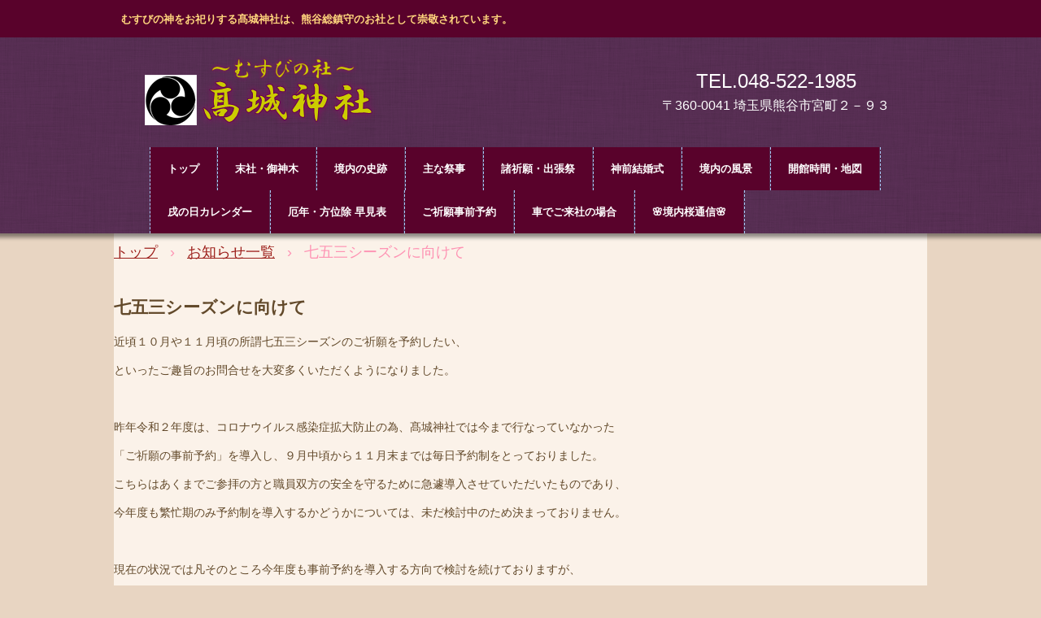

--- FILE ---
content_type: text/html
request_url: http://takagijinja.com/posts/post75.html
body_size: 6450
content:
<!DOCTYPE html>
<html lang="ja">
<head>
<meta charset="UTF-8">
<meta name="viewport" content="width=device-width, initial-scale=1">
<title>七五三シーズンに向けて | 髙城神社</title><!--[if lt IE 9]>
<script src="html5.js" type="text/javascript"></script>
<![endif]-->
<link rel="stylesheet" type="text/css" href="../style.css">
<link rel="stylesheet" type="text/css" href="../style1.css">
<link rel="stylesheet" type="text/css" href="../style2.css"></head>
<body class="basic2" id="hpb-sp-20-0015-47">
<div id="page" class="site">
<header id="masthead" class="site-header sp-part-top sp-header2" role="banner">
<div id="masthead-inner" class="sp-part-top sp-header-inner">
<div id="sp-site-branding2-1" class="sp-part-top sp-site-branding2">
<h1 class="site-title sp-part-top sp-site-title" id=""><a href="../index.html">髙城神社</a></h1>
<h2 class="site-description sp-part-top sp-catchphrase" id="">むすびの神をお祀りする髙城神社は、熊谷総鎮守のお社として崇敬されています。</h2>
<div class="extra sp-part-top sp-site-branding-extra" id="sp-site-branding-extra-1">
<p class="tel paragraph" style="text-align : center;"><span class="character" style="font-size : 2.4rem;">TEL.048-522-1985</span></p>
<p class="paragraph" style="font-size : 1.3rem;text-align : center;"><span class="character" style="font-size : 1.6rem;">〒360-0041 埼玉県熊谷市宮町２－９３</span></p></div></div></div></header>
<div id="main" class="site-main sp-part-top sp-main">
<div id="contenthead" class="sp-part-top sp-content-header">
<nav id="sp-site-navigation-1" class="navigation-main button-menu sp-part-top sp-site-navigation horizontal" role="navigation">
<h1 class="menu-toggle">メニュー</h1>
<div class="screen-reader-text skip-link"><a title="コンテンツへスキップ" href="#content">コンテンツへスキップ</a></div>
<ul id="menu-mainnav">
  <li class="menu-item"><a href="../index.html">トップ</a>
  <li class="menu-item"><a href="../blog.html">末社・御神木</a>
  <li class="menu-item"><a href="../custom3.html">境内の史跡</a>
  <li class="menu-item"><a href="../custom.html">主な祭事</a>
  <li class="menu-item"><a href="../custom5.html">諸祈願・出張祭</a>
  <li class="menu-item"><a href="../custom4.html">神前結婚式</a>
  <li class="menu-item"><a href="../custom6.html">境内の風景</a>
  <li class="menu-item"><a href="../custom2.html">開館時間・地図</a>
  <li class="menu-item"><a href="../custom1.html">戌の日カレンダー</a>
  <li class="menu-item"><a href="../custom7.html">厄年・方位除 早見表</a>
  <li class="menu-item"><a href="../custom8.html">ご祈願事前予約</a>
  <li class="menu-item"><a href="../custom9.html">車でご来社の場合</a>
  <li class="menu-item"><a href="../custom10.html">🌸境内桜通信🌸</a></ul></nav>
<div id="breadcrumb-list" class="sp-part-top sp-bread-crumb">
<div><a href="../index.html">トップ</a></div>
<div>›</div>
<div><a href="post_archive.html">お知らせ一覧</a></div>
<div>›</div>
<div>七五三シーズンに向けて</div></div></div>
<div id="main-inner">
<div id="primary" class="content-area">
<div id="content" class="site-content sp-part-top sp-content page-post75" role="main">
<div id="sp-entry-content-126" class="hpb-viewtype-full hpb-posttype-post sp-part-top sp-wp-post-list">
<article>
<header class="entry-header">
<h1 class="entry-title">七五三シーズンに向けて</h1></header>
<div class="entry-content sp-part-top sp-entry-content" id="sp-entry-content-126">
<p class="paragraph">近頃１０月や１１月頃の所謂七五三シーズンのご祈願を予約したい、</p>
<p class="paragraph">といったご趣旨のお問合せを大変多くいただくようになりました。</p>
<p class="paragraph"> </p>
<p class="paragraph">昨年令和２年度は、コロナウイルス感染症拡大防止の為、髙城神社では今まで行なっていなかった</p>
<p class="paragraph">「ご祈願の事前予約」を導入し、９月中頃から１１月末までは毎日予約制をとっておりました。</p>
<p class="paragraph">こちらはあくまでご参拝の方と職員双方の安全を守るために急遽導入させていただいたものであり、</p>
<p class="paragraph">今年度も繁忙期のみ予約制を導入するかどうかについては、未だ検討中のため決まっておりません。</p>
<p class="paragraph"> </p>
<p class="paragraph">現在の状況では凡そのところ今年度も事前予約を導入する方向で検討を続けておりますが、</p>
<p class="paragraph">方針が決定次第随時ホームページにて発信してまいりますので、ご確認をいただければと存じます。</p>
<p class="paragraph">７月半ば頃にはお知らせできるかと思いますが、もしご予約をご検討いただいております場合は、</p>
<p class="paragraph">夏頃までもう少々お待ちくださいますようお願い致します。</p>
<p class="paragraph">お電話でもどうぞお気軽にお問合せください。</p>
<p class="paragraph"> </p>
<p class="paragraph"> </p>
<p class="paragraph">ご不明な点は社務所までお気軽にお問合せください</p>
<p class="paragraph">髙城神社社務所　048-522-1985 （9:00頃～16:00頃、仏滅日は閉館）</p>
<p class="paragraph"> </p></div>
<footer class="entry-meta"><span class="date">2021年05月04日</span></footer></article></div></div></div></div></div>
<footer id="colophon" class="site-footer sp-part-top sp-footer2" role="contentinfo">
<div id="colophon-inner" style="min-height: 100px" class="sp-part-top sp-footer-inner"></div></footer></div><script type="text/javascript" src="../navigation.js"></script><script type="text/javascript"><!--
var _JustAnalyticsConfig = {
	'siteid': '60229',
	'domain': 'www.takagijinja.com',
	'path': '/posts/',
	'filepath': '/posts/post75.html'
};
// -->
</script><script type="text/javascript" src="http://tracker.kantan-access.com/js/ja.js"></script>
<noscript><img width="1" height="1" alt="" src="http://tracker.kantan-access.com/jana_tracker/track4ns.gif?sid=60229&amp;t=七五三シーズンに向けて | 髙城神社&amp;p=%2Fposts%2Fpost75.html&amp;cs=utf-8"></noscript></body></html>